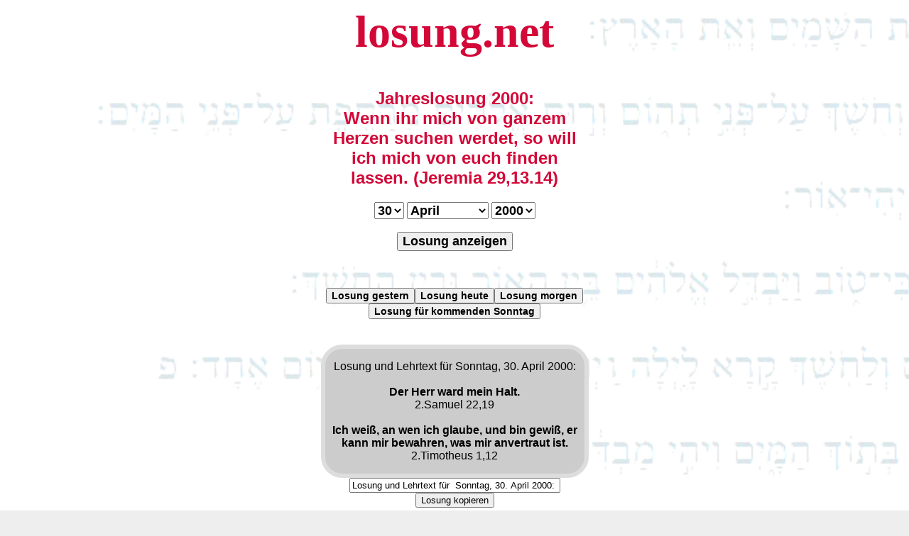

--- FILE ---
content_type: text/html; charset=ISO-8859-1
request_url: https://losung.net/?t=30&m=4&j=2000
body_size: 3619
content:


<script>
function CopyFunction() {
/* Textfeld Get the text field */
var copyText = document.getElementById("myText");

/* Select the text field */
copyText.select();
copyText.setSelectionRange(0, 99999); /* Für Mobile Devices */

/* Kopiere den Text us dem Textfeld */
document.execCommand("copy");

/* Hinweis, wenn Text kopiert wurde */
alert("In Zwischenablage kopiert");
}

</script>



<html lang="de"><head>
<link rel="stylesheet" type="text/css" href="losung.css">
<meta name=viewport content="width=device-width, initial-scale=1">
<style>
#jerky {
    border-radius: 30px;
    border: 6px solid #dddddd;
    border-collapse: separate;
    width: 365px;
    background-color: #cccccc;
    margin: 0px auto;}
#jerky1 {
    width: 365px;
    margin: 0px auto;}
#jerky2 {
    width: 365px;
    margin: 0px auto;}
body {
                background-image: url('bg.gif');
                background-color: #eeeeee;
                background-size: cover;
                background-repeat: no-repeat;
                font-family:arial, "lucida console", sans-serif; }
h1 { font-size: 4em;
     font-family:"Times New Roman", courier, serif;}
h2 { font-size: 1.5em; }
</style>
<link rel="alternate" hreflang="de-de" href="https://losung.net/?t=30&m=4&j=2000">
<link rel="canonical" href="https://losung.net/?t=30&m=4&j=2000">
<link rel="shortcut icon" href="/icon.ico">
<meta name="description" content="losung.net - Herrnhuter Tageslosung und Lehrtext sowie eine Andacht für den 30.4.2000: 2.Samuel 22,19 + 2.Timotheus 1,12 - Der Herr ward mein Halt. -- Ich wei&szlig;, an wen ich glaube, und bin gewi&szlig;, er kann mir bewahren, was mir anvertraut ist. -- Losung heute - die Lösung für die Ewigkeit || Losungen und Jahreslosung mit Archiv || Diese Seite ist CO2-neutral">
<meta name="google-site-verification" content="lSlpZOz0JzjkL3anH33XVPCAfaHNkbMBIKV0t2na_GA" />
<meta name="date" content="2000-04-30T00:00:00+02:00">
<meta name="robots" content="index,follow">
<meta http-equiv="expires" content="0">
<title>Losung für den 30.4.2000 - Lösung für die Ewigkeit</title>

<meta property="og:title" content="Losung für den 30.4.2000 - die Lösung für die Ewigkeit" />
<meta property="og:type" content="non_profit" /><meta property="og:url" content="https://losung.net/?t=30&m=4&j=2000" /><meta property="og:image" content="https://losung.net/logo-bible.png" />
<meta property="og:description" content="losung.net - Herrnhuter Tageslosung und Lehrtext sowie eine Andacht für den 30.4.2000: 2.Samuel 22,19 + 2.Timotheus 1,12 - Der Herr ward mein Halt. -- Ich wei&szlig;, an wen ich glaube, und bin gewi&szlig;, er kann mir bewahren, was mir anvertraut ist. -- Losung heute - die Lösung für die Ewigkeit || Losungen und Jahreslosung mit Archiv || Diese Seite ist CO2-neutral" />
<meta property="og:site_name" content="losung.net - Losung heute - Lösung für die Ewigkeit" />
<meta property="fb:admins" content="1653695572" />

</head>
<body bgcolor="#eeeeee">
<a href='/'><h1 align=center title="Losung heute"><font color="#D30838">losung.net</font></h1></a>

<div style="width: 365px;margin-left: auto; margin-right: auto;"><h2 align=center><font color="#D30838">Jahreslosung 2000:<br>Wenn ihr mich von ganzem Herzen suchen werdet, so will ich mich von euch finden lassen. (Jeremia 29,13.14)
</font></h2>
<form action="/" align=center method=post>



<select name="t" class="dropdown">
  <option >1</option>
  <option >2</option>
  <option >3</option>
  <option >4</option>
  <option >5</option>
  <option >6</option>
  <option >7</option>
  <option >8</option>
  <option >9</option>
  <option >10</option>
  <option >11</option>
  <option >12</option>
  <option >13</option>
  <option >14</option>
  <option >15</option>
  <option >16</option>
  <option >17</option>
  <option >18</option>
  <option >19</option>
  <option >20</option>
  <option >21</option>
  <option >22</option>
  <option >23</option>
  <option >24</option>
  <option >25</option>
  <option >26</option>
  <option >27</option>
  <option >28</option>
  <option >29</option>
  <option selected>30</option>
  <option >31</option>

</select>










<select name="m" class="dropdown">

<option value="1" >Januar</option>
<option value="2" >Februar</option>
<option value="3" >März</option>
<option value="4" selected>April</option>
<option value="5" >Mai</option>
<option value="6" >Juni</option>
<option value="7" >Juli</option>
<option value="8" >August</option>
<option value="9" >September</option>
<option value="10" >Oktober</option>
<option value="11" >November</option>
<option value="12" >Dezember</option>

</select>



<select name="j" class="dropdown">
  <option selected>2000</option>
  <option >2001</option>
  <option >2002</option>
  <option >2003</option>
  <option >2004</option>
  <option >2005</option>
  <option >2006</option>
  <option >2007</option>
  <option >2008</option>
  <option >2009</option>
  <option >2010</option>
  <option >2011</option>
  <option >2012</option>
  <option >2013</option>
  <option >2014</option>
  <option >2015</option>
  <option >2016</option>
  <option >2017</option>
  <option >2018</option>
  <option >2019</option>
  <option >2020</option>
  <option >2021</option>
  <option >2022</option>
  <option >2023</option>
  <option >2024</option>
  <option >2025</option>
  <option >2026</option>

</select>



<br><br>
<button type="submit" class="dropdown">Losung anzeigen</button>
  </form>
<br></div>
<br><div  align=center><a href="/?t=26&m=1&j=2026" align=center><button class="dropdownkl" title="Losung gestern">Losung gestern</button></a><a href="/?t=27&m=1&j=2026" align=center><button class="dropdownkl" title="Losung heute">Losung heute</button></a><a href="/?t=28&m=1&j=2026" align=center><button class="dropdownkl" title="Losung morgen">Losung morgen</button></a><br><a href="https://losung.net/?t=1&m=2&j=2026" align=center><button class="dropdownkl" title="Sonntags Losung">Losung für kommenden Sonntag</button></a></div>
<br><br>


<div id="jerky">

<font face=arial size=3><p align="center">Losung und Lehrtext für  Sonntag, 30. April 2000:<br><br><b>Der Herr ward mein Halt.</b><br>2.Samuel 22,19<br><br><b>Ich wei&szlig;, an wen ich glaube, und bin gewi&szlig;, er kann mir bewahren, was mir anvertraut ist.</b><br>2.Timotheus 1,12</p></font></div>

<!-- Das Textfeld aus dem der Text kopiert wird -->
<div align=center><input id="myText" type="text" size=35 value="Losung und Lehrtext für  Sonntag, 30. April 2000:  Der Herr ward mein Halt.   (2.Samuel 22,19)      Ich wei&szlig;, an wen ich glaube, und bin gewi&szlig;, er kann mir bewahren, was mir anvertraut ist.   (2.Timotheus 1,12) - https://losung.net/?t=30&m=4&j=2000" />

<!-- Der Button um den Text zu kopieren -->
<div align=center><button onclick="CopyFunction()">Losung kopieren</button></div>

<br>
<div id="jerky2"><p align=center><font size=3><a href='https://daily-message.de/?nr=6744' target='_blank'><button title='daily-message.de'><font color="#D30838">Die t&auml;gliche Andacht <br><b>Wie nah ist Gott (von Ulrike Puintner)</b></font><br><br>"Nähe bedeutet sich vertraut sein, sich kennen, geborgen sein, sich sicher fühlen.  Wenn ich jemanden nahe stehe fühle ich mich demjenigen verbunden, ich kenne ihn ..."(mehr)</button></a></font></p></div>
<div id="jerky1">
<p align=center><br><a href="/?t=1&m=1&j=2026" align=center><button class="dropdownkl" title="Losung Neujahr">Losung Neujahr 2026</button></a><br><br><a href="/?t=3&m=4&j=2026" align=center><button class="dropdownkl" title="Losung Karfreitag">Losung Karfreitag 2026</button></a><br><br><a href="/?t=5&m=4&j=2026" align=center><button class="dropdownkl" title="Losung Ostersonntag">Losung Ostersonntag 2026</button></a><br><br><a href="/?t=24&m=5&j=2026" align=center><button class="dropdownkl" title="Losung Pfingstsonntag">Losung Pfingstsonntag 2026</button></a><br><br><a href="/?t=31&m=10&j=2026" align=center><button class="dropdownkl" title="Losung Reformationstag">Losung Reformationstag 2026</button></a><br><br><a href="/?t=24&m=12&j=2026" align=center><button class="dropdownkl" title="Losung Heiligabend">Losung Heiligabend 2026</button></a><br><br><a href="/?t=25&m=12&j=2026" align=center><button class="dropdownkl" title="Losung 1. Weihnachtsfeiertag">Losung 1. Weihnachtsfeiertag 2026</button></a><br><br><a href="/?t=26&m=12&j=2026" align=center><button class="dropdownkl" title="Losung 2. Weihnachtsfeiertag">Losung 2. Weihnachtsfeiertag 2026</button></a><br><br><a href="/?t=31&m=12&j=2026" align=center><button class="dropdownkl" title="Losung Silvester">Losung Silvester 2026</button></a></p><br><br><p align=center><a href='https://losung.net/?t=30&m=4&j=2000'><button>Permalink</button></a></p><p><font size=1><a href='/?t=23&m=4&j=2000' title='Losung für den 23.4.2000'>o</a> <a href='/?t=24&m=4&j=2000' title='Losung für den 24.4.2000'>o</a> <a href='/?t=25&m=4&j=2000' title='Losung für den 25.4.2000'>o</a> <a href='/?t=26&m=4&j=2000' title='Losung für den 26.4.2000'>o</a> <a href='/?t=27&m=4&j=2000' title='Losung für den 27.4.2000'>o</a> <a href='/?t=28&m=4&j=2000' title='Losung für den 28.4.2000'>o</a> <a href='/?t=29&m=4&j=2000' title='Losung für den 29.4.2000'>o</a> <a href='/?t=30&m=4&j=2000' title='Losung für den 30.4.2000'>o</a> <a href='/?t=1&m=5&j=2000' title='Losung für den 1.5.2000'>o</a> <a href='/?t=2&m=5&j=2000' title='Losung für den 2.5.2000'>o</a> <a href='/?t=3&m=5&j=2000' title='Losung für den 3.5.2000'>o</a> <a href='/?t=4&m=5&j=2000' title='Losung für den 4.5.2000'>o</a> <a href='/?t=5&m=5&j=2000' title='Losung für den 5.5.2000'>o</a> <a href='/?t=6&m=5&j=2000' title='Losung für den 6.5.2000'>o</a> <a href='/?t=7&m=5&j=2000' title='Losung für den 7.5.2000'>o</a> <a href='/?t=8&m=5&j=2000' title='Losung für den 8.5.2000'>o</a> <a href='/?t=9&m=5&j=2000' title='Losung für den 9.5.2000'>o</a> <a href='/?t=10&m=5&j=2000' title='Losung für den 10.5.2000'>o</a> <a href='/?t=11&m=5&j=2000' title='Losung für den 11.5.2000'>o</a> <a href='/?t=12&m=5&j=2000' title='Losung für den 12.5.2000'>o</a> <a href='/?t=13&m=5&j=2000' title='Losung für den 13.5.2000'>o</a> <a href='/?t=14&m=5&j=2000' title='Losung für den 14.5.2000'>o</a> <a href='/?t=15&m=5&j=2000' title='Losung für den 15.5.2000'>o</a> <a href='/?t=16&m=5&j=2000' title='Losung für den 16.5.2000'>o</a> <a href='/?t=17&m=5&j=2000' title='Losung für den 17.5.2000'>o</a> <a href='/?t=18&m=5&j=2000' title='Losung für den 18.5.2000'>o</a> <a href='/?t=19&m=5&j=2000' title='Losung für den 19.5.2000'>o</a> <a href='/?t=20&m=5&j=2000' title='Losung für den 20.5.2000'>o</a> <a href='/?t=21&m=5&j=2000' title='Losung für den 21.5.2000'>o</a> <a href='/?t=22&m=5&j=2000' title='Losung für den 22.5.2000'>o</a> <a href='/?t=23&m=5&j=2000' title='Losung für den 23.5.2000'>o</a> </font></p><p><font size=1>
<a href='/?t=30&m=4&j=2000' title='Losung für den 30.4.2000'>o</a>
<a href='/?t=30&m=4&j=2001' title='Losung für den 30.4.2001'>o</a>
<a href='/?t=30&m=4&j=2002' title='Losung für den 30.4.2002'>o</a>
<a href='/?t=30&m=4&j=2003' title='Losung für den 30.4.2003'>o</a>
<a href='/?t=30&m=4&j=2004' title='Losung für den 30.4.2004'>o</a>
<a href='/?t=30&m=4&j=2005' title='Losung für den 30.4.2005'>o</a>
<a href='/?t=30&m=4&j=2006' title='Losung für den 30.4.2006'>o</a>
<a href='/?t=30&m=4&j=2007' title='Losung für den 30.4.2007'>o</a>
<a href='/?t=30&m=4&j=2008' title='Losung für den 30.4.2008'>o</a>
<a href='/?t=30&m=4&j=2009' title='Losung für den 30.4.2009'>o</a>
<a href='/?t=30&m=4&j=2010' title='Losung für den 30.4.2010'>o</a>
<a href='/?t=30&m=4&j=2011' title='Losung für den 30.4.2011'>o</a>
<a href='/?t=30&m=4&j=2012' title='Losung für den 30.4.2012'>o</a>
<a href='/?t=30&m=4&j=2013' title='Losung für den 30.4.2013'>o</a>
<a href='/?t=30&m=4&j=2014' title='Losung für den 30.4.2014'>o</a>
<a href='/?t=30&m=4&j=2015' title='Losung für den 30.4.2015'>o</a>
<a href='/?t=30&m=4&j=2016' title='Losung für den 30.4.2016'>o</a>
<a href='/?t=30&m=4&j=2017' title='Losung für den 30.4.2017'>o</a>
<a href='/?t=30&m=4&j=2018' title='Losung für den 30.4.2018'>o</a>
<a href='/?t=30&m=4&j=2019' title='Losung für den 30.4.2019'>o</a>
<a href='/?t=30&m=4&j=2020' title='Losung für den 30.4.2020'>o</a>
<a href='/?t=30&m=4&j=2021' title='Losung für den 30.4.2021'>o</a>
<a href='/?t=30&m=4&j=2022' title='Losung für den 30.4.2022'>o</a>
<a href='/?t=30&m=4&j=2023' title='Losung für den 30.4.2023'>o</a>
<a href='/?t=30&m=4&j=2024' title='Losung für den 30.4.2024'>o</a>
<a href='/?t=30&m=4&j=2025' title='Losung für den 30.4.2025'>o</a>
<a href='/?t=30&m=4&j=2026' title='Losung für den 30.4.2026'>o</a></font>
</p>
</div>
<h2 align=center title="Die Losungen ab dem Jahr 2000"><font color="#D30838">Herrnhuter evangelische Tageslosung</font></h2>
<a href='/'><h3 align=center title="Die Losungen ab dem Jahr 2000"><font color="#D30838">Losung
f&uuml;r heute,<br />L&ouml;sung f&uuml;r die Ewigkeit</font></h3></a>
<p align=center><a href="sitemap.php">Sitemap</a><br>
<a href="woherkommendielosungen.php">Woher kommen die Losungen?</a><br />
<a href="impressum.php">Impressum</a><br />
<a href='https://www.paypal.me/bibel/' target='_blank' title='spenden' rel="nofollow">Spende für losung.net</a><br><br />

<a href="https://iplantatree.org/user/daily-message.de" target="_blank">
<img src="https://iplantatree.org/u/widget_2022?userName=daily-message.de&width=200&height=200&language=DEUTSCH" />
<br>Diese Seite ist CO&#8322;-neutral</a><br><br>


<a href="http://www.andyhoppe.com/" title="Besucherzaehler"><img
src="//c.andyhoppe.com/1693207507" style="border:none" alt="Besucherzaehler" /></a><br><br />

<font size=1>
© 2000-2026 by <a href="http://gigerich.de/" target="_blank">Rainer Gigerich</a>
</font>
</p>
</body></html>



